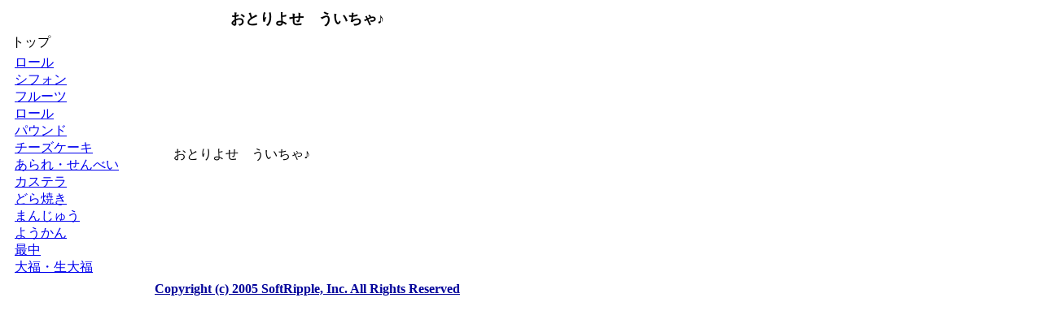

--- FILE ---
content_type: text/html
request_url: http://uicha.jp/
body_size: 857
content:
<!DOCTYPE HTML PUBLIC "-//W3C//DTD HTML 4.01 Transitional//EN">
<HTML>
<HEAD>
<META name="GENERATOR" content="IBM WebSphere Studio Homepage Builder Version 7.0.0.0 for Windows">
<META http-equiv="Content-Type" content="text/html; charset=Shift_JIS">
<META http-equiv="Content-Style-Type" content="text/css">
<TITLE>アフィリエイトショップメーカー　For Bidders</TITLE>
</HEAD>
<BODY>
<DIV align="left">
<TABLE border="0">
  <TBODY>
    <TR>
      <TD colspan="2" height="25" align="center"><B><FONT size=+1>おとりよせ　ういちゃ♪</FONT></B></TD>
    </TR>
    <TR>
      <TD valign="top" align="left" width="198" height="178">
      <TABLE>
        <TBODY>
          <TR>
            <TD align="left" colspan="2">トップ</TD>
          </TR>
          <TR>
            <TD>
            </TD>
            <TD width="161">




<a HREF="Shop0001/Room0001.htm">ロール</A><BR>


<a HREF="Shop0001/Room0001.htm">シフォン</A><BR>
<a HREF="Shop0002/Room0001.htm">フルーツ</A><BR>
<a HREF="Shop0003/Room0001.htm">ロール</A><BR>


<a HREF="Shop0001/Room0001.htm">パウンド</A><BR>




<A href="Shop0001/Room0002.htm">チーズケーキ</A><BR>










<a HREF="Shop0001/Room0001.htm">あられ・せんべい</A><BR>
<a HREF="Shop0002/Room0001.htm">カステラ</A><BR>
<a HREF="Shop0003/Room0001.htm">どら焼き</A><BR>
<a HREF="Shop0004/Room0001.htm">まんじゅう</A><BR>
<a HREF="Shop0005/Room0001.htm">ようかん</A><BR>
<a HREF="Shop0006/Room0001.htm">最中</A><BR>
<a HREF="Shop0007/Room0001.htm">大福・生大福</A><BR>







<!--マスターカテゴリ--></TD>
          </TR>
        </TBODY>
      </TABLE>
      </TD>
      <TD valign="middle" width="531" align="left" height="178">おとりよせ　ういちゃ♪</TD>
    </TR>
    <TR>
      <TD colspan="2" align="center" height="21"><A href="http://w3.softripple.net/softripple/afr/AFI.htm"><B><FONT color="#000099">Copyright (c) 2005 SoftRipple, Inc. All Rights Reserved</FONT></B></A></TD>
    </TR>
  </TBODY>
</TABLE>
<BR>
</DIV>
</BODY>
</HTML>
